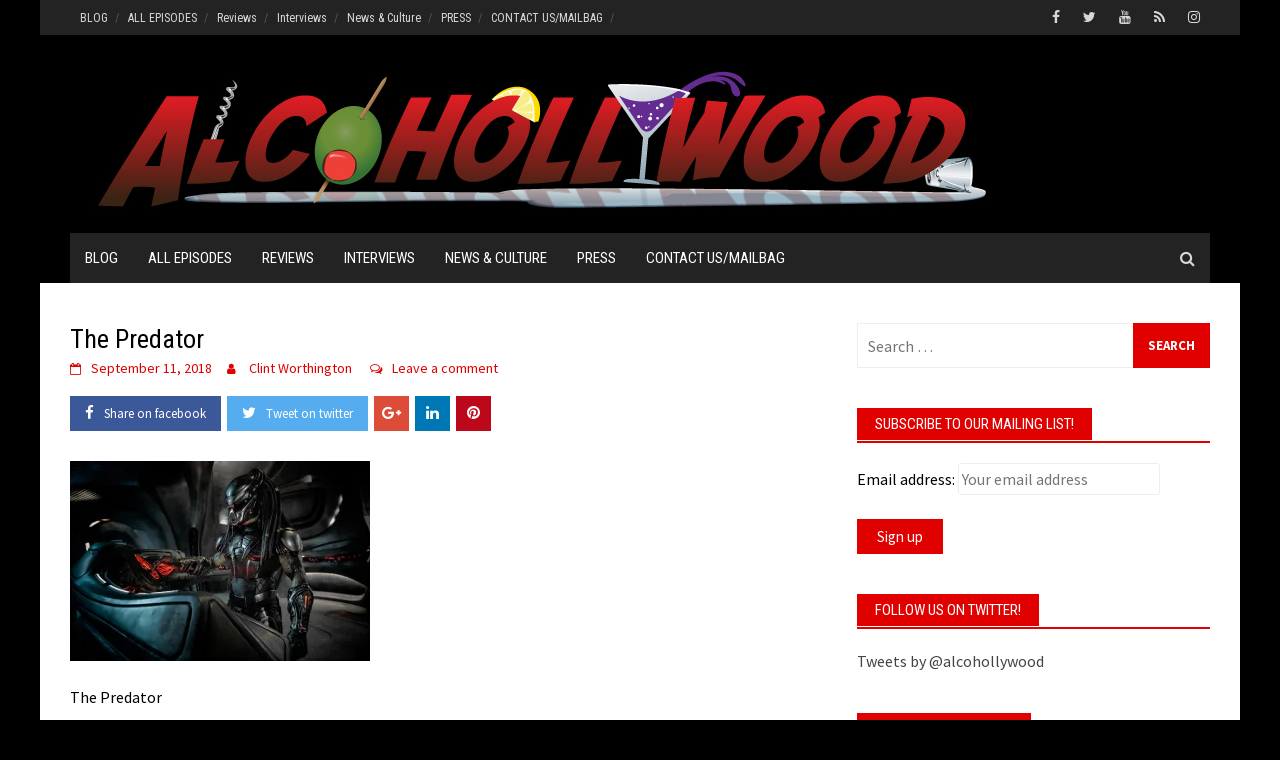

--- FILE ---
content_type: text/html; charset=UTF-8
request_url: https://www.alcohollywood.com/2018/09/11/the-predator-review/the-predator/
body_size: 15323
content:
<!DOCTYPE html>
<html lang="en-US">
<head>
<meta charset="UTF-8">
<meta name="viewport" content="width=device-width, initial-scale=1">
<link rel="profile" href="http://gmpg.org/xfn/11">
<link rel="pingback" href="https://www.alcohollywood.com/xmlrpc.php">
<meta name='robots' content='index, follow, max-image-preview:large, max-snippet:-1, max-video-preview:-1' />

	<!-- This site is optimized with the Yoast SEO plugin v23.8 - https://yoast.com/wordpress/plugins/seo/ -->
	<title>The Predator - Alcohollywood</title>
	<link rel="canonical" href="https://www.alcohollywood.com/2018/09/11/the-predator-review/the-predator/" />
	<meta property="og:locale" content="en_US" />
	<meta property="og:type" content="article" />
	<meta property="og:title" content="The Predator - Alcohollywood" />
	<meta property="og:description" content="The Predator in The Predator" />
	<meta property="og:url" content="https://www.alcohollywood.com/2018/09/11/the-predator-review/the-predator/" />
	<meta property="og:site_name" content="Alcohollywood" />
	<meta property="article:publisher" content="https://www.facebook.com/alcohollywoodpodcast/" />
	<meta property="article:modified_time" content="2018-09-11T14:35:01+00:00" />
	<meta property="og:image" content="https://www.alcohollywood.com/2018/09/11/the-predator-review/the-predator" />
	<meta property="og:image:width" content="1000" />
	<meta property="og:image:height" content="666" />
	<meta property="og:image:type" content="image/jpeg" />
	<meta name="twitter:card" content="summary_large_image" />
	<meta name="twitter:site" content="@alcohollywood" />
	<meta name="twitter:label1" content="Written by" />
	<meta name="twitter:data1" content="Clint Worthington" />
	<script type="application/ld+json" class="yoast-schema-graph">{"@context":"https://schema.org","@graph":[{"@type":"WebPage","@id":"https://www.alcohollywood.com/2018/09/11/the-predator-review/the-predator/","url":"https://www.alcohollywood.com/2018/09/11/the-predator-review/the-predator/","name":"The Predator - Alcohollywood","isPartOf":{"@id":"https://www.alcohollywood.com/#website"},"primaryImageOfPage":{"@id":"https://www.alcohollywood.com/2018/09/11/the-predator-review/the-predator/#primaryimage"},"image":{"@id":"https://www.alcohollywood.com/2018/09/11/the-predator-review/the-predator/#primaryimage"},"thumbnailUrl":"https://i0.wp.com/www.alcohollywood.com/wp-content/uploads//DF-12736_R_rgb.jpg?fit=1000%2C666&ssl=1","datePublished":"2018-09-11T14:34:30+00:00","dateModified":"2018-09-11T14:35:01+00:00","breadcrumb":{"@id":"https://www.alcohollywood.com/2018/09/11/the-predator-review/the-predator/#breadcrumb"},"inLanguage":"en-US","potentialAction":[{"@type":"ReadAction","target":["https://www.alcohollywood.com/2018/09/11/the-predator-review/the-predator/"]}]},{"@type":"ImageObject","inLanguage":"en-US","@id":"https://www.alcohollywood.com/2018/09/11/the-predator-review/the-predator/#primaryimage","url":"https://i0.wp.com/www.alcohollywood.com/wp-content/uploads//DF-12736_R_rgb.jpg?fit=1000%2C666&ssl=1","contentUrl":"https://i0.wp.com/www.alcohollywood.com/wp-content/uploads//DF-12736_R_rgb.jpg?fit=1000%2C666&ssl=1"},{"@type":"BreadcrumbList","@id":"https://www.alcohollywood.com/2018/09/11/the-predator-review/the-predator/#breadcrumb","itemListElement":[{"@type":"ListItem","position":1,"name":"Home","item":"https://www.alcohollywood.com/"},{"@type":"ListItem","position":2,"name":"The Predator Review: Shane Black&#8217;s Sequel Is One Messy Hunt","item":"https://www.alcohollywood.com/2018/09/11/the-predator-review/"},{"@type":"ListItem","position":3,"name":"The Predator"}]},{"@type":"WebSite","@id":"https://www.alcohollywood.com/#website","url":"https://www.alcohollywood.com/","name":"Alcohollywood","description":"Film and TV Reviews, Interviews, Podcasts, Festivals","publisher":{"@id":"https://www.alcohollywood.com/#organization"},"potentialAction":[{"@type":"SearchAction","target":{"@type":"EntryPoint","urlTemplate":"https://www.alcohollywood.com/?s={search_term_string}"},"query-input":{"@type":"PropertyValueSpecification","valueRequired":true,"valueName":"search_term_string"}}],"inLanguage":"en-US"},{"@type":"Organization","@id":"https://www.alcohollywood.com/#organization","name":"Alcohollywood","url":"https://www.alcohollywood.com/","logo":{"@type":"ImageObject","inLanguage":"en-US","@id":"https://www.alcohollywood.com/#/schema/logo/image/","url":"https://i2.wp.com/www.alcohollywood.com/wp-content/uploads//ah-avatar-1.jpg?fit=2048%2C2048&ssl=1","contentUrl":"https://i2.wp.com/www.alcohollywood.com/wp-content/uploads//ah-avatar-1.jpg?fit=2048%2C2048&ssl=1","width":2048,"height":2048,"caption":"Alcohollywood"},"image":{"@id":"https://www.alcohollywood.com/#/schema/logo/image/"},"sameAs":["https://www.facebook.com/alcohollywoodpodcast/","https://x.com/alcohollywood","http://instagram.com/alcohollywood","http://youtube.com/alcohollywood"]}]}</script>
	<!-- / Yoast SEO plugin. -->


<link rel='dns-prefetch' href='//www.google.com' />
<link rel='dns-prefetch' href='//stats.wp.com' />
<link rel='dns-prefetch' href='//ajax.googleapis.com' />
<link rel='dns-prefetch' href='//fonts.googleapis.com' />
<link rel='dns-prefetch' href='//c0.wp.com' />
<link rel='dns-prefetch' href='//i0.wp.com' />
<link rel="alternate" type="application/rss+xml" title="Alcohollywood &raquo; Feed" href="https://www.alcohollywood.com/feed/" />
<link rel="alternate" type="application/rss+xml" title="Alcohollywood &raquo; Comments Feed" href="https://www.alcohollywood.com/comments/feed/" />
<link rel="alternate" type="application/rss+xml" title="Alcohollywood &raquo; The Predator Comments Feed" href="https://www.alcohollywood.com/2018/09/11/the-predator-review/the-predator/feed/" />
<script type="text/javascript">
/* <![CDATA[ */
window._wpemojiSettings = {"baseUrl":"https:\/\/s.w.org\/images\/core\/emoji\/15.0.3\/72x72\/","ext":".png","svgUrl":"https:\/\/s.w.org\/images\/core\/emoji\/15.0.3\/svg\/","svgExt":".svg","source":{"concatemoji":"https:\/\/www.alcohollywood.com\/wp-includes\/js\/wp-emoji-release.min.js?ver=6.6.2"}};
/*! This file is auto-generated */
!function(i,n){var o,s,e;function c(e){try{var t={supportTests:e,timestamp:(new Date).valueOf()};sessionStorage.setItem(o,JSON.stringify(t))}catch(e){}}function p(e,t,n){e.clearRect(0,0,e.canvas.width,e.canvas.height),e.fillText(t,0,0);var t=new Uint32Array(e.getImageData(0,0,e.canvas.width,e.canvas.height).data),r=(e.clearRect(0,0,e.canvas.width,e.canvas.height),e.fillText(n,0,0),new Uint32Array(e.getImageData(0,0,e.canvas.width,e.canvas.height).data));return t.every(function(e,t){return e===r[t]})}function u(e,t,n){switch(t){case"flag":return n(e,"\ud83c\udff3\ufe0f\u200d\u26a7\ufe0f","\ud83c\udff3\ufe0f\u200b\u26a7\ufe0f")?!1:!n(e,"\ud83c\uddfa\ud83c\uddf3","\ud83c\uddfa\u200b\ud83c\uddf3")&&!n(e,"\ud83c\udff4\udb40\udc67\udb40\udc62\udb40\udc65\udb40\udc6e\udb40\udc67\udb40\udc7f","\ud83c\udff4\u200b\udb40\udc67\u200b\udb40\udc62\u200b\udb40\udc65\u200b\udb40\udc6e\u200b\udb40\udc67\u200b\udb40\udc7f");case"emoji":return!n(e,"\ud83d\udc26\u200d\u2b1b","\ud83d\udc26\u200b\u2b1b")}return!1}function f(e,t,n){var r="undefined"!=typeof WorkerGlobalScope&&self instanceof WorkerGlobalScope?new OffscreenCanvas(300,150):i.createElement("canvas"),a=r.getContext("2d",{willReadFrequently:!0}),o=(a.textBaseline="top",a.font="600 32px Arial",{});return e.forEach(function(e){o[e]=t(a,e,n)}),o}function t(e){var t=i.createElement("script");t.src=e,t.defer=!0,i.head.appendChild(t)}"undefined"!=typeof Promise&&(o="wpEmojiSettingsSupports",s=["flag","emoji"],n.supports={everything:!0,everythingExceptFlag:!0},e=new Promise(function(e){i.addEventListener("DOMContentLoaded",e,{once:!0})}),new Promise(function(t){var n=function(){try{var e=JSON.parse(sessionStorage.getItem(o));if("object"==typeof e&&"number"==typeof e.timestamp&&(new Date).valueOf()<e.timestamp+604800&&"object"==typeof e.supportTests)return e.supportTests}catch(e){}return null}();if(!n){if("undefined"!=typeof Worker&&"undefined"!=typeof OffscreenCanvas&&"undefined"!=typeof URL&&URL.createObjectURL&&"undefined"!=typeof Blob)try{var e="postMessage("+f.toString()+"("+[JSON.stringify(s),u.toString(),p.toString()].join(",")+"));",r=new Blob([e],{type:"text/javascript"}),a=new Worker(URL.createObjectURL(r),{name:"wpTestEmojiSupports"});return void(a.onmessage=function(e){c(n=e.data),a.terminate(),t(n)})}catch(e){}c(n=f(s,u,p))}t(n)}).then(function(e){for(var t in e)n.supports[t]=e[t],n.supports.everything=n.supports.everything&&n.supports[t],"flag"!==t&&(n.supports.everythingExceptFlag=n.supports.everythingExceptFlag&&n.supports[t]);n.supports.everythingExceptFlag=n.supports.everythingExceptFlag&&!n.supports.flag,n.DOMReady=!1,n.readyCallback=function(){n.DOMReady=!0}}).then(function(){return e}).then(function(){var e;n.supports.everything||(n.readyCallback(),(e=n.source||{}).concatemoji?t(e.concatemoji):e.wpemoji&&e.twemoji&&(t(e.twemoji),t(e.wpemoji)))}))}((window,document),window._wpemojiSettings);
/* ]]> */
</script>
<style id='wp-emoji-styles-inline-css' type='text/css'>

	img.wp-smiley, img.emoji {
		display: inline !important;
		border: none !important;
		box-shadow: none !important;
		height: 1em !important;
		width: 1em !important;
		margin: 0 0.07em !important;
		vertical-align: -0.1em !important;
		background: none !important;
		padding: 0 !important;
	}
</style>
<link rel='stylesheet' id='wp-block-library-css' href='https://c0.wp.com/c/6.6.2/wp-includes/css/dist/block-library/style.min.css' type='text/css' media='all' />
<style id='co-authors-plus-coauthors-style-inline-css' type='text/css'>
.wp-block-co-authors-plus-coauthors.is-layout-flow [class*=wp-block-co-authors-plus]{display:inline}

</style>
<style id='co-authors-plus-avatar-style-inline-css' type='text/css'>
.wp-block-co-authors-plus-avatar :where(img){height:auto;max-width:100%;vertical-align:bottom}.wp-block-co-authors-plus-coauthors.is-layout-flow .wp-block-co-authors-plus-avatar :where(img){vertical-align:middle}.wp-block-co-authors-plus-avatar:is(.alignleft,.alignright){display:table}.wp-block-co-authors-plus-avatar.aligncenter{display:table;margin-inline:auto}

</style>
<style id='co-authors-plus-image-style-inline-css' type='text/css'>
.wp-block-co-authors-plus-image{margin-bottom:0}.wp-block-co-authors-plus-image :where(img){height:auto;max-width:100%;vertical-align:bottom}.wp-block-co-authors-plus-coauthors.is-layout-flow .wp-block-co-authors-plus-image :where(img){vertical-align:middle}.wp-block-co-authors-plus-image:is(.alignfull,.alignwide) :where(img){width:100%}.wp-block-co-authors-plus-image:is(.alignleft,.alignright){display:table}.wp-block-co-authors-plus-image.aligncenter{display:table;margin-inline:auto}

</style>
<link rel='stylesheet' id='mediaelement-css' href='https://c0.wp.com/c/6.6.2/wp-includes/js/mediaelement/mediaelementplayer-legacy.min.css' type='text/css' media='all' />
<link rel='stylesheet' id='wp-mediaelement-css' href='https://c0.wp.com/c/6.6.2/wp-includes/js/mediaelement/wp-mediaelement.min.css' type='text/css' media='all' />
<style id='jetpack-sharing-buttons-style-inline-css' type='text/css'>
.jetpack-sharing-buttons__services-list{display:flex;flex-direction:row;flex-wrap:wrap;gap:0;list-style-type:none;margin:5px;padding:0}.jetpack-sharing-buttons__services-list.has-small-icon-size{font-size:12px}.jetpack-sharing-buttons__services-list.has-normal-icon-size{font-size:16px}.jetpack-sharing-buttons__services-list.has-large-icon-size{font-size:24px}.jetpack-sharing-buttons__services-list.has-huge-icon-size{font-size:36px}@media print{.jetpack-sharing-buttons__services-list{display:none!important}}.editor-styles-wrapper .wp-block-jetpack-sharing-buttons{gap:0;padding-inline-start:0}ul.jetpack-sharing-buttons__services-list.has-background{padding:1.25em 2.375em}
</style>
<style id='classic-theme-styles-inline-css' type='text/css'>
/*! This file is auto-generated */
.wp-block-button__link{color:#fff;background-color:#32373c;border-radius:9999px;box-shadow:none;text-decoration:none;padding:calc(.667em + 2px) calc(1.333em + 2px);font-size:1.125em}.wp-block-file__button{background:#32373c;color:#fff;text-decoration:none}
</style>
<style id='global-styles-inline-css' type='text/css'>
:root{--wp--preset--aspect-ratio--square: 1;--wp--preset--aspect-ratio--4-3: 4/3;--wp--preset--aspect-ratio--3-4: 3/4;--wp--preset--aspect-ratio--3-2: 3/2;--wp--preset--aspect-ratio--2-3: 2/3;--wp--preset--aspect-ratio--16-9: 16/9;--wp--preset--aspect-ratio--9-16: 9/16;--wp--preset--color--black: #000000;--wp--preset--color--cyan-bluish-gray: #abb8c3;--wp--preset--color--white: #ffffff;--wp--preset--color--pale-pink: #f78da7;--wp--preset--color--vivid-red: #cf2e2e;--wp--preset--color--luminous-vivid-orange: #ff6900;--wp--preset--color--luminous-vivid-amber: #fcb900;--wp--preset--color--light-green-cyan: #7bdcb5;--wp--preset--color--vivid-green-cyan: #00d084;--wp--preset--color--pale-cyan-blue: #8ed1fc;--wp--preset--color--vivid-cyan-blue: #0693e3;--wp--preset--color--vivid-purple: #9b51e0;--wp--preset--gradient--vivid-cyan-blue-to-vivid-purple: linear-gradient(135deg,rgba(6,147,227,1) 0%,rgb(155,81,224) 100%);--wp--preset--gradient--light-green-cyan-to-vivid-green-cyan: linear-gradient(135deg,rgb(122,220,180) 0%,rgb(0,208,130) 100%);--wp--preset--gradient--luminous-vivid-amber-to-luminous-vivid-orange: linear-gradient(135deg,rgba(252,185,0,1) 0%,rgba(255,105,0,1) 100%);--wp--preset--gradient--luminous-vivid-orange-to-vivid-red: linear-gradient(135deg,rgba(255,105,0,1) 0%,rgb(207,46,46) 100%);--wp--preset--gradient--very-light-gray-to-cyan-bluish-gray: linear-gradient(135deg,rgb(238,238,238) 0%,rgb(169,184,195) 100%);--wp--preset--gradient--cool-to-warm-spectrum: linear-gradient(135deg,rgb(74,234,220) 0%,rgb(151,120,209) 20%,rgb(207,42,186) 40%,rgb(238,44,130) 60%,rgb(251,105,98) 80%,rgb(254,248,76) 100%);--wp--preset--gradient--blush-light-purple: linear-gradient(135deg,rgb(255,206,236) 0%,rgb(152,150,240) 100%);--wp--preset--gradient--blush-bordeaux: linear-gradient(135deg,rgb(254,205,165) 0%,rgb(254,45,45) 50%,rgb(107,0,62) 100%);--wp--preset--gradient--luminous-dusk: linear-gradient(135deg,rgb(255,203,112) 0%,rgb(199,81,192) 50%,rgb(65,88,208) 100%);--wp--preset--gradient--pale-ocean: linear-gradient(135deg,rgb(255,245,203) 0%,rgb(182,227,212) 50%,rgb(51,167,181) 100%);--wp--preset--gradient--electric-grass: linear-gradient(135deg,rgb(202,248,128) 0%,rgb(113,206,126) 100%);--wp--preset--gradient--midnight: linear-gradient(135deg,rgb(2,3,129) 0%,rgb(40,116,252) 100%);--wp--preset--font-size--small: 13px;--wp--preset--font-size--medium: 20px;--wp--preset--font-size--large: 36px;--wp--preset--font-size--x-large: 42px;--wp--preset--spacing--20: 0.44rem;--wp--preset--spacing--30: 0.67rem;--wp--preset--spacing--40: 1rem;--wp--preset--spacing--50: 1.5rem;--wp--preset--spacing--60: 2.25rem;--wp--preset--spacing--70: 3.38rem;--wp--preset--spacing--80: 5.06rem;--wp--preset--shadow--natural: 6px 6px 9px rgba(0, 0, 0, 0.2);--wp--preset--shadow--deep: 12px 12px 50px rgba(0, 0, 0, 0.4);--wp--preset--shadow--sharp: 6px 6px 0px rgba(0, 0, 0, 0.2);--wp--preset--shadow--outlined: 6px 6px 0px -3px rgba(255, 255, 255, 1), 6px 6px rgba(0, 0, 0, 1);--wp--preset--shadow--crisp: 6px 6px 0px rgba(0, 0, 0, 1);}:where(.is-layout-flex){gap: 0.5em;}:where(.is-layout-grid){gap: 0.5em;}body .is-layout-flex{display: flex;}.is-layout-flex{flex-wrap: wrap;align-items: center;}.is-layout-flex > :is(*, div){margin: 0;}body .is-layout-grid{display: grid;}.is-layout-grid > :is(*, div){margin: 0;}:where(.wp-block-columns.is-layout-flex){gap: 2em;}:where(.wp-block-columns.is-layout-grid){gap: 2em;}:where(.wp-block-post-template.is-layout-flex){gap: 1.25em;}:where(.wp-block-post-template.is-layout-grid){gap: 1.25em;}.has-black-color{color: var(--wp--preset--color--black) !important;}.has-cyan-bluish-gray-color{color: var(--wp--preset--color--cyan-bluish-gray) !important;}.has-white-color{color: var(--wp--preset--color--white) !important;}.has-pale-pink-color{color: var(--wp--preset--color--pale-pink) !important;}.has-vivid-red-color{color: var(--wp--preset--color--vivid-red) !important;}.has-luminous-vivid-orange-color{color: var(--wp--preset--color--luminous-vivid-orange) !important;}.has-luminous-vivid-amber-color{color: var(--wp--preset--color--luminous-vivid-amber) !important;}.has-light-green-cyan-color{color: var(--wp--preset--color--light-green-cyan) !important;}.has-vivid-green-cyan-color{color: var(--wp--preset--color--vivid-green-cyan) !important;}.has-pale-cyan-blue-color{color: var(--wp--preset--color--pale-cyan-blue) !important;}.has-vivid-cyan-blue-color{color: var(--wp--preset--color--vivid-cyan-blue) !important;}.has-vivid-purple-color{color: var(--wp--preset--color--vivid-purple) !important;}.has-black-background-color{background-color: var(--wp--preset--color--black) !important;}.has-cyan-bluish-gray-background-color{background-color: var(--wp--preset--color--cyan-bluish-gray) !important;}.has-white-background-color{background-color: var(--wp--preset--color--white) !important;}.has-pale-pink-background-color{background-color: var(--wp--preset--color--pale-pink) !important;}.has-vivid-red-background-color{background-color: var(--wp--preset--color--vivid-red) !important;}.has-luminous-vivid-orange-background-color{background-color: var(--wp--preset--color--luminous-vivid-orange) !important;}.has-luminous-vivid-amber-background-color{background-color: var(--wp--preset--color--luminous-vivid-amber) !important;}.has-light-green-cyan-background-color{background-color: var(--wp--preset--color--light-green-cyan) !important;}.has-vivid-green-cyan-background-color{background-color: var(--wp--preset--color--vivid-green-cyan) !important;}.has-pale-cyan-blue-background-color{background-color: var(--wp--preset--color--pale-cyan-blue) !important;}.has-vivid-cyan-blue-background-color{background-color: var(--wp--preset--color--vivid-cyan-blue) !important;}.has-vivid-purple-background-color{background-color: var(--wp--preset--color--vivid-purple) !important;}.has-black-border-color{border-color: var(--wp--preset--color--black) !important;}.has-cyan-bluish-gray-border-color{border-color: var(--wp--preset--color--cyan-bluish-gray) !important;}.has-white-border-color{border-color: var(--wp--preset--color--white) !important;}.has-pale-pink-border-color{border-color: var(--wp--preset--color--pale-pink) !important;}.has-vivid-red-border-color{border-color: var(--wp--preset--color--vivid-red) !important;}.has-luminous-vivid-orange-border-color{border-color: var(--wp--preset--color--luminous-vivid-orange) !important;}.has-luminous-vivid-amber-border-color{border-color: var(--wp--preset--color--luminous-vivid-amber) !important;}.has-light-green-cyan-border-color{border-color: var(--wp--preset--color--light-green-cyan) !important;}.has-vivid-green-cyan-border-color{border-color: var(--wp--preset--color--vivid-green-cyan) !important;}.has-pale-cyan-blue-border-color{border-color: var(--wp--preset--color--pale-cyan-blue) !important;}.has-vivid-cyan-blue-border-color{border-color: var(--wp--preset--color--vivid-cyan-blue) !important;}.has-vivid-purple-border-color{border-color: var(--wp--preset--color--vivid-purple) !important;}.has-vivid-cyan-blue-to-vivid-purple-gradient-background{background: var(--wp--preset--gradient--vivid-cyan-blue-to-vivid-purple) !important;}.has-light-green-cyan-to-vivid-green-cyan-gradient-background{background: var(--wp--preset--gradient--light-green-cyan-to-vivid-green-cyan) !important;}.has-luminous-vivid-amber-to-luminous-vivid-orange-gradient-background{background: var(--wp--preset--gradient--luminous-vivid-amber-to-luminous-vivid-orange) !important;}.has-luminous-vivid-orange-to-vivid-red-gradient-background{background: var(--wp--preset--gradient--luminous-vivid-orange-to-vivid-red) !important;}.has-very-light-gray-to-cyan-bluish-gray-gradient-background{background: var(--wp--preset--gradient--very-light-gray-to-cyan-bluish-gray) !important;}.has-cool-to-warm-spectrum-gradient-background{background: var(--wp--preset--gradient--cool-to-warm-spectrum) !important;}.has-blush-light-purple-gradient-background{background: var(--wp--preset--gradient--blush-light-purple) !important;}.has-blush-bordeaux-gradient-background{background: var(--wp--preset--gradient--blush-bordeaux) !important;}.has-luminous-dusk-gradient-background{background: var(--wp--preset--gradient--luminous-dusk) !important;}.has-pale-ocean-gradient-background{background: var(--wp--preset--gradient--pale-ocean) !important;}.has-electric-grass-gradient-background{background: var(--wp--preset--gradient--electric-grass) !important;}.has-midnight-gradient-background{background: var(--wp--preset--gradient--midnight) !important;}.has-small-font-size{font-size: var(--wp--preset--font-size--small) !important;}.has-medium-font-size{font-size: var(--wp--preset--font-size--medium) !important;}.has-large-font-size{font-size: var(--wp--preset--font-size--large) !important;}.has-x-large-font-size{font-size: var(--wp--preset--font-size--x-large) !important;}
:where(.wp-block-post-template.is-layout-flex){gap: 1.25em;}:where(.wp-block-post-template.is-layout-grid){gap: 1.25em;}
:where(.wp-block-columns.is-layout-flex){gap: 2em;}:where(.wp-block-columns.is-layout-grid){gap: 2em;}
:root :where(.wp-block-pullquote){font-size: 1.5em;line-height: 1.6;}
</style>
<link rel='stylesheet' id='ccf-jquery-ui-css' href='//ajax.googleapis.com/ajax/libs/jqueryui/1.8.2/themes/smoothness/jquery-ui.css?ver=6.6.2' type='text/css' media='all' />
<link rel='stylesheet' id='ccf-form-css' href='https://www.alcohollywood.com/wp-content/plugins/custom-contact-forms/assets/build/css/form.min.css?ver=7.8.5' type='text/css' media='all' />
<link rel='stylesheet' id='font-awesome-css' href='https://www.alcohollywood.com/wp-content/plugins/elementor/assets/lib/font-awesome/css/font-awesome.min.css?ver=4.7.0' type='text/css' media='all' />
<link rel='stylesheet' id='bootstrap.css-css' href='https://www.alcohollywood.com/wp-content/themes/awaken-pro/css/bootstrap.min.css?ver=all' type='text/css' media='all' />
<link rel='stylesheet' id='awaken-style-css' href='https://www.alcohollywood.com/wp-content/themes/awaken-pro/style.css?ver=6.6.2' type='text/css' media='all' />
<link rel='stylesheet' id='owl-carousel-css' href='https://www.alcohollywood.com/wp-content/themes/awaken-pro/css/owl.carousel.css?ver=6.6.2' type='text/css' media='screen' />
<link rel='stylesheet' id='awaken-pro-fonts-css' href='//fonts.googleapis.com/css?family=Roboto+Condensed%3Aregular%2Citalic%2C700|Source+Sans+Pro%3Aregular%2Citalic%2C700%26subset%3Dlatin%2Clatin' type='text/css' media='screen' />
<link rel='stylesheet' id='add-flex-css-css' href='https://www.alcohollywood.com/wp-content/themes/awaken-pro/css/flexslider.css?ver=6.6.2' type='text/css' media='screen' />
<link rel='stylesheet' id='cb_p6-css-main-css' href='https://www.alcohollywood.com/wp-content/plugins/patron-button-and-widgets-by-codebard/plugin/templates/default/style.css?ver=6.6.2' type='text/css' media='all' />
<script type="text/javascript" src="https://c0.wp.com/c/6.6.2/wp-includes/js/jquery/jquery.min.js" id="jquery-core-js"></script>
<script type="text/javascript" src="https://c0.wp.com/c/6.6.2/wp-includes/js/jquery/jquery-migrate.min.js" id="jquery-migrate-js"></script>
<script type="text/javascript" src="https://c0.wp.com/c/6.6.2/wp-includes/js/jquery/ui/core.min.js" id="jquery-ui-core-js"></script>
<script type="text/javascript" src="https://c0.wp.com/c/6.6.2/wp-includes/js/jquery/ui/datepicker.min.js" id="jquery-ui-datepicker-js"></script>
<script type="text/javascript" id="jquery-ui-datepicker-js-after">
/* <![CDATA[ */
jQuery(function(jQuery){jQuery.datepicker.setDefaults({"closeText":"Close","currentText":"Today","monthNames":["January","February","March","April","May","June","July","August","September","October","November","December"],"monthNamesShort":["Jan","Feb","Mar","Apr","May","Jun","Jul","Aug","Sep","Oct","Nov","Dec"],"nextText":"Next","prevText":"Previous","dayNames":["Sunday","Monday","Tuesday","Wednesday","Thursday","Friday","Saturday"],"dayNamesShort":["Sun","Mon","Tue","Wed","Thu","Fri","Sat"],"dayNamesMin":["S","M","T","W","T","F","S"],"dateFormat":"MM d, yy","firstDay":0,"isRTL":false});});
/* ]]> */
</script>
<script type="text/javascript" src="https://c0.wp.com/c/6.6.2/wp-includes/js/underscore.min.js" id="underscore-js"></script>
<script type="text/javascript" id="ccf-form-js-extra">
/* <![CDATA[ */
var ccfSettings = {"ajaxurl":"https:\/\/www.alcohollywood.com\/wp-admin\/admin-ajax.php","required":"This field is required.","date_required":"Date is required.","hour_required":"Hour is required.","minute_required":"Minute is required.","am-pm_required":"AM\/PM is required.","match":"Emails do not match.","email":"This is not a valid email address.","recaptcha":"Your reCAPTCHA response was incorrect.","recaptcha_theme":"light","phone":"This is not a valid phone number.","digits":"This phone number is not 10 digits","hour":"This is not a valid hour.","date":"This date is not valid.","minute":"This is not a valid minute.","fileExtension":"This is not an allowed file extension","fileSize":"This file is bigger than","unknown":"An unknown error occured.","website":"This is not a valid URL. URL's must start with http(s):\/\/"};
/* ]]> */
</script>
<script type="text/javascript" src="https://www.alcohollywood.com/wp-content/plugins/custom-contact-forms/assets/build/js/form.min.js?ver=7.8.5" id="ccf-form-js"></script>
<script type="text/javascript" src="https://www.alcohollywood.com/wp-content/themes/awaken-pro/js/scripts.js?ver=6.6.2" id="awaken-scripts-js"></script>
<script type="text/javascript" src="https://www.alcohollywood.com/wp-content/themes/awaken-pro/js/ajax-scripts.js?ver=6.6.2" id="ajax-scripts-js"></script>
<!--[if lt IE 9]>
<script type="text/javascript" src="https://www.alcohollywood.com/wp-content/themes/awaken-pro/js/respond.min.js?ver=6.6.2" id="respond-js"></script>
<![endif]-->
<!--[if lt IE 9]>
<script type="text/javascript" src="https://www.alcohollywood.com/wp-content/themes/awaken-pro/js/html5shiv.js?ver=6.6.2" id="html5shiv-js"></script>
<![endif]-->
<link rel="https://api.w.org/" href="https://www.alcohollywood.com/wp-json/" /><link rel="alternate" title="JSON" type="application/json" href="https://www.alcohollywood.com/wp-json/wp/v2/media/8182" /><link rel="EditURI" type="application/rsd+xml" title="RSD" href="https://www.alcohollywood.com/xmlrpc.php?rsd" />
<meta name="generator" content="WordPress 6.6.2" />
<link rel='shortlink' href='https://www.alcohollywood.com/?p=8182' />
<link rel="alternate" title="oEmbed (JSON)" type="application/json+oembed" href="https://www.alcohollywood.com/wp-json/oembed/1.0/embed?url=https%3A%2F%2Fwww.alcohollywood.com%2F2018%2F09%2F11%2Fthe-predator-review%2Fthe-predator%2F" />
<link rel="alternate" title="oEmbed (XML)" type="text/xml+oembed" href="https://www.alcohollywood.com/wp-json/oembed/1.0/embed?url=https%3A%2F%2Fwww.alcohollywood.com%2F2018%2F09%2F11%2Fthe-predator-review%2Fthe-predator%2F&#038;format=xml" />
	<style>img#wpstats{display:none}</style>
		
	<style type="text/css">
	
	body { color: #000000; font-family: "Source Sans Pro"; font-size: 16px; line-height: 24px; } .awaken-boxed .site { background-color: #ffffff; } /*@media (min-width: 1200px) { .awaken-boxed .container { width: 1160px; } }*/ button, input, select, textarea { font-family: "Source Sans Pro"; } a { color: #e10000; } .site-title, .top-navigation, .main-navigation, .main-widget-area .widget-title, .awt-title, #awt-widget, .footer-widget-area .awt-title, .footer-widget-title, .page-entry-title, .archive-page-title, .search-page-title { font-family: "Roboto Condensed"; } .genpost-entry-meta, .single-entry-meta, .genpost-entry-footer { font-family: "Source Sans Pro"; } .site-description { font-family: "Source Sans Pro"; }.post-navigation a:hover { color: #e10000; } .main-widget-area ul li a:hover { color: #e10000; } .woocommerce-widget-area ul li a:hover { color: #e10000; } .ams-title a:hover { color: #e10000; } .site-footer a:hover { color: #e10000; } .site-title a { color: #e10000; } .genpost-entry-title a:hover { color: #e10000; } .awp-carousel-title:hover { color: #e10000; } .genpost-entry-meta a:hover, .single-entry-meta a:hover, .genpost-entry-footer a:hover { color: #e10000; } .moretag:hover { color: #e10000 !important; } .comment-author .fn, .comment-author .url, .comment-reply-link, .comment-reply-login { color: #e10000; } .main-widget-area a:hover { color: #e10000; } .authorlla:hover { color: #e10000; } .awt-nav a:hover { color: #e10000; } button, input[type="button"], input[type="reset"], input[type="submit"] { background: #e10000; } .awaken-slider-title:hover, .afp-title a:hover { color: #e10000; } #awt-nav a:hover { color: #e10000; } .bd h4 { color: #e10000; } #block-loader { color: #e10000; } .main-navigation a:hover { background: #e10000; } .main-navigation li.current-menu-item { background-color: #e10000; } .page-numbers a:hover { background: #e10000; } .page-numbers .current { background: #e10000; } #awaken-search-form input[type="submit"] { background-color: #e10000; } .search-form .search-submit { background-color: #e10000; } .responsive-mainnav li a:hover, .responsive-topnav li a:hover { background: #e10000; } .main-widget-area .widget-title { background: #e10000; } .woocommerce-widget-area .widget-title { background: #e10000; } .afp:hover .afp-title { color: #e10000; } #awt-widget > li:active { background: #e10000; } #awaken-tags a:hover { background: #e10000; } .page-entry-title, .archive-page-title, .search-page-title { background: #e10000; } .awt-title { background: #e10000; } #awt-widget > li.active > a, .nav-tabs > li.active > a:hover, #awt-widget > li.active > a:focus { background: #e10000; } .awaken-category-list a:hover, .awaken-tag-list a:hover { background: #e10000; } blockquote { border-left: 2px solid #e10000; } .awt-container { border-bottom: 2px solid #e10000; } #awt-widget { border-bottom: 2px solid #e10000; } .widget-title-container { border-bottom: 2px solid #e10000; } .page-entry-header, .archive-page-header, .search-page-header { border-bottom: 2px solid #e10000; } .woocommerce span.onsale { background-color: #e10000; } .woocommerce #respond input#submit, .woocommerce a.button, .woocommerce button.button, .woocommerce input.button { background-color: #e10000; } .woocommerce #respond input#submit.alt, .woocommerce a.button.alt, .woocommerce button.button.alt, .woocommerce input.button.alt { background-color: #e10000; } .woocommerce-product-search input[type="submit"] { background-color: #e10000; } .woocommerce nav.woocommerce-pagination ul li span.current { background-color: #e10000; } .woocommerce nav.woocommerce-pagination ul li a:hover { background-color: #e10000; } .site-header { background-color: #000000; }.genpost-entry-title a { color: #000000; } .ams-title a { color: #000000; } .single-entry-title { color: #000000; } h1, h2, h3, h4, h5, h6 { color: #000000; font-family: "Roboto Condensed"; } .single-entry-title, .awaken-slider-title, .afp-title { font-family: "Roboto Condensed"; }.genpost-entry-meta a, .single-entry-meta a, .genpost-entry-footer a, .genpost-entry-meta, .single-entry-meta, .genpost-entry-footer { color: #e10000; }.main-navigation { background-color: #232323; } .main-navigation a, .main-navigation .menu-item-has-children > a:after, .main-navigation .page_item_has_children > a:after, .awaken-search-button-icon { color: #ffffff; } .main-navigation a:hover, .main-navigation .menu-item-has-children:hover > a:after, .main-navigation .page_item_has_children:hover > a:after, .awaken-search-button-icon:hover { color: #ffffff; } .main-navigation a:hover { background-color: #fa5742; } .main-navigation li.current-menu-item { background-color: #fa5742; } .main-navigation ul ul a { color: #cccccc; } .main-navigation ul ul a:hover { color: #ffffff; } .main-navigation ul ul { background-color: #333333; } .main-navigation ul ul a:hover { background-color: #222222; } .top-nav { background-color: #232323; } .asocial-icon a, .top-navigation a, .top-navigation .menu-item-has-children > a:after, .top-navigation .page_item_has_children > a:after, .awaken-search-button-icon { color: #d7d7d7; } .top-navigation a:hover, .top-navigation .menu-item-has-children:hover > a:after, .top-navigation .page_item_has_children:hover > a:after, .awaken-search-button-icon:hover { color: #ffffff; } .top-navigation ul ul a { color: #cccccc; } .top-navigation ul ul a:hover { color: #ffffff; } .top-navigation ul ul { background-color: #333333; } .top-navigation ul ul a:hover { background-color: #222222; }.site-footer { background-color: #242424; color: #bbbbbb; } .site-footer .ams-meta { color: #bbbbbb; } .footer-widget-area .awt-title, .footer-widget-title, .footer-widget-area #awt-nav a { color: #f5f5f5; } .site-footer a { color: #cccccc; } .site-footer a:hover, .footer-widget-area #awt-nav a:hover { color: #fa5742; } .footer-site-info { background-color: #171717; color: #bbbbbb; } .footer-site-info a { color: #bbbbbb; } .footer-site-info a:hover { color: #fa5742; }	</style>
<style></style><meta name="generator" content="Elementor 3.25.6; features: additional_custom_breakpoints, e_optimized_control_loading; settings: css_print_method-external, google_font-enabled, font_display-auto">
			<style>
				.e-con.e-parent:nth-of-type(n+4):not(.e-lazyloaded):not(.e-no-lazyload),
				.e-con.e-parent:nth-of-type(n+4):not(.e-lazyloaded):not(.e-no-lazyload) * {
					background-image: none !important;
				}
				@media screen and (max-height: 1024px) {
					.e-con.e-parent:nth-of-type(n+3):not(.e-lazyloaded):not(.e-no-lazyload),
					.e-con.e-parent:nth-of-type(n+3):not(.e-lazyloaded):not(.e-no-lazyload) * {
						background-image: none !important;
					}
				}
				@media screen and (max-height: 640px) {
					.e-con.e-parent:nth-of-type(n+2):not(.e-lazyloaded):not(.e-no-lazyload),
					.e-con.e-parent:nth-of-type(n+2):not(.e-lazyloaded):not(.e-no-lazyload) * {
						background-image: none !important;
					}
				}
			</style>
			<style type="text/css" id="custom-background-css">
body.custom-background { background-color: #000000; }
</style>
	<meta name="twitter:widgets:link-color" content="#000000"><meta name="twitter:widgets:border-color" content="#000000"><meta name="twitter:partner" content="tfwp"><link rel="icon" href="https://i0.wp.com/www.alcohollywood.com/wp-content/uploads//favicon-1.png?fit=32%2C32&#038;ssl=1" sizes="32x32" />
<link rel="icon" href="https://i0.wp.com/www.alcohollywood.com/wp-content/uploads//favicon-1.png?fit=32%2C32&#038;ssl=1" sizes="192x192" />
<link rel="apple-touch-icon" href="https://i0.wp.com/www.alcohollywood.com/wp-content/uploads//favicon-1.png?fit=32%2C32&#038;ssl=1" />
<meta name="msapplication-TileImage" content="https://i0.wp.com/www.alcohollywood.com/wp-content/uploads//favicon-1.png?fit=32%2C32&#038;ssl=1" />

<meta name="twitter:card" content="summary"><meta name="twitter:title" content="The Predator"><meta name="twitter:site" content="@alcohollywood"><meta name="twitter:creator" content="@alcohollywood">
<script async src="//pagead2.googlesyndication.com/pagead/js/adsbygoogle.js"></script>
<script>
  (adsbygoogle = window.adsbygoogle || []).push({
    google_ad_client: "ca-pub-8886619319138453",
    enable_page_level_ads: true
  });
</script></head>

<body class="attachment attachment-template-default single single-attachment postid-8182 attachmentid-8182 attachment-jpeg custom-background group-blog awaken-boxed  elementor-default elementor-kit-9685">
<div id="page" class="hfeed site">
	<a class="skip-link screen-reader-text" href="#content">Skip to content</a>
	<header id="masthead" class="site-header" role="banner">
			
			<div class="top-nav">
				<div class="container">
					<div class="row">
			            						<div class="col-xs-12 col-sm-12 col-md-8 ">
							<nav id="top-navigation" class="top-navigation" role="navigation">
								<div class="menu-main-menu-container"><ul id="menu-main-menu" class="menu"><li id="menu-item-31" class="menu-item menu-item-type-post_type menu-item-object-page current_page_parent menu-item-31"><a href="https://www.alcohollywood.com/blog/">BLOG</a></li>
<li id="menu-item-35" class="menu-item menu-item-type-post_type menu-item-object-page menu-item-35"><a href="https://www.alcohollywood.com/all-episodes/">ALL EPISODES</a></li>
<li id="menu-item-6757" class="menu-item menu-item-type-taxonomy menu-item-object-category menu-item-6757"><a href="https://www.alcohollywood.com/category/reviews/">Reviews</a></li>
<li id="menu-item-6758" class="menu-item menu-item-type-taxonomy menu-item-object-category menu-item-6758"><a href="https://www.alcohollywood.com/category/interviews/">Interviews</a></li>
<li id="menu-item-6759" class="menu-item menu-item-type-taxonomy menu-item-object-category menu-item-6759"><a href="https://www.alcohollywood.com/category/news-culture/">News &#038; Culture</a></li>
<li id="menu-item-2754" class="menu-item menu-item-type-post_type menu-item-object-page menu-item-2754"><a href="https://www.alcohollywood.com/press/">PRESS</a></li>
<li id="menu-item-2765" class="menu-item menu-item-type-post_type menu-item-object-page menu-item-2765"><a href="https://www.alcohollywood.com/mailbag/">CONTACT US/MAILBAG</a></li>
</ul></div>							</nav><!-- #site-navigation -->	
							<a href="#" class="navbutton" id="top-nav-button">Top Menu</a>
							<div class="responsive-topnav"></div>			
						</div><!-- col-xs-12 col-sm-8 col-md-8 -->
						<div class="col-xs-12 col-sm-12 col-md-4">
							
	<div class="asocial-area">
			<span class="asocial-icon facebook"><a href="http://www.facebook.com/alcohollywoodpodcast" data-toggle="tooltip" data-placement="bottom" title="Find us on Facebook" target="_blank"><i class="fa fa-facebook"></i></a></span>
				<span class="asocial-icon twitter"><a href="http://www.twitter.com/alcohollywood" data-toggle="tooltip" data-placement="bottom" title="Find us on Twitter" target="_blank"><i class="fa fa-twitter"></i></a></span>
							<span class="asocial-icon youtube"><a href="http://www.youtube.com/alcohollywood" data-toggle="tooltip" data-placement="bottom" title="Find us on Youtube" target="_blank"><i class="fa fa-youtube"></i></a></span>
			
			<span class="asocial-icon rss"><a href="http://feeds.feedburner.com/Alcohollywood" data-toggle="tooltip" data-placement="bottom" title="Find us on RSS" target="_blank"><i class="fa fa-rss"></i></a></span>
				<span class="asocial-icon instagram"><a href="http://www.instagram.com/alcohollywood" data-toggle="tooltip" data-placement="bottom" title="Find us on Instagram" target="_blank"><i class="fa fa-instagram"></i></a></span>
					
			
	</div>
	
						</div><!-- col-xs-12 col-sm-4 col-md-4 -->
					</div><!-- row -->
				</div>
			</div>
		
		<div class="site-branding">
			<div class="container">
				<div class="site-brand-container">
												<div class="site-logo">
								<a href="https://www.alcohollywood.com/" rel="home"><img src="http://www.alcohollywood.com/wp-content/uploads//ah-header-weaver.jpg" alt="Alcohollywood"></a>
							</div>
										</div><!-- .site-brand-container -->
							</div>
		</div>

	<div class="container">
		<div class="awaken-navigation-container">
			<nav id="site-navigation" class="main-navigation cl-effect-10" role="navigation">
				<div class="menu-main-menu-container"><ul id="menu-main-menu-1" class="menu"><li class="menu-item menu-item-type-post_type menu-item-object-page current_page_parent menu-item-31"><a href="https://www.alcohollywood.com/blog/">BLOG</a></li>
<li class="menu-item menu-item-type-post_type menu-item-object-page menu-item-35"><a href="https://www.alcohollywood.com/all-episodes/">ALL EPISODES</a></li>
<li class="menu-item menu-item-type-taxonomy menu-item-object-category menu-item-6757"><a href="https://www.alcohollywood.com/category/reviews/">Reviews</a></li>
<li class="menu-item menu-item-type-taxonomy menu-item-object-category menu-item-6758"><a href="https://www.alcohollywood.com/category/interviews/">Interviews</a></li>
<li class="menu-item menu-item-type-taxonomy menu-item-object-category menu-item-6759"><a href="https://www.alcohollywood.com/category/news-culture/">News &#038; Culture</a></li>
<li class="menu-item menu-item-type-post_type menu-item-object-page menu-item-2754"><a href="https://www.alcohollywood.com/press/">PRESS</a></li>
<li class="menu-item menu-item-type-post_type menu-item-object-page menu-item-2765"><a href="https://www.alcohollywood.com/mailbag/">CONTACT US/MAILBAG</a></li>
</ul></div>			</nav><!-- #site-navigation -->
			<a href="#" class="navbutton" id="main-nav-button">Main Menu</a>
			<div class="responsive-mainnav"></div>

							<div class="awaken-search-button-icon"></div>
				<div class="awaken-search-box-container">
					<div class="awaken-search-box">
						<form action="https://www.alcohollywood.com/" id="awaken-search-form" method="get">
							<input type="text" value="" name="s" id="s" />
							<input type="submit" value="Search" />
						</form>
					</div><!-- th-search-box -->
				</div><!-- .th-search-box-container -->
					</div><!-- .awaken-navigation-container-->
	</div><!-- .container -->
	</header><!-- #masthead -->


	<div id="content" class="site-content">
		<div class="container">

	<div class="row">
<div class="col-xs-12 col-sm-12 col-md-8 awaken-content-float">
	<div id="primary" class="content-area">
		<main id="main" class="site-main" role="main">

		
<article id="post-8182" class="post-8182 attachment type-attachment status-inherit hentry">
	<header class="single-entry-header">
		<h1 class="single-entry-title entry-title">The Predator</h1>
		<div class="single-entry-meta">
			<span class="posted-on"><a href="https://www.alcohollywood.com/2018/09/11/the-predator-review/the-predator/" rel="bookmark"><time class="entry-date published" datetime="2018-09-11T08:34:30-06:00">September 11, 2018</time><time class="updated" datetime="2018-09-11T08:35:01-06:00">September 11, 2018</time></a></span><span class="byline"> <span class="author vcard"><a class="url fn n" href="https://www.alcohollywood.com/author/alcohollywood/">Clint Worthington</a></span></span>				<span class="comments-link"><a href="https://www.alcohollywood.com/2018/09/11/the-predator-review/the-predator/#respond">Leave a comment</a></span>
								</div><!-- .entry-meta -->
		<div class="awp-shareicons"><div class="awp-shareicon-set"><a class="social-link awp-facebook" href="https://www.facebook.com/sharer/sharer.php?u=https%3A%2F%2Fwww.alcohollywood.com%2F2018%2F09%2F11%2Fthe-predator-review%2Fthe-predator%2F" target="_blank"><i class="fa fa-facebook"></i><span class="ss-text">Share on facebook</span></a><a class="social-link awp-twitter" href="https://twitter.com/intent/tweet?text=The%20Predator&amp;url=https%3A%2F%2Fwww.alcohollywood.com%2F2018%2F09%2F11%2Fthe-predator-review%2Fthe-predator%2F" target="_blank"><i class="fa fa-twitter"></i><span class="ss-text">Tweet on twitter</span></a><a class="social-link awp-googleplus" href="https://plus.google.com/share?url=https%3A%2F%2Fwww.alcohollywood.com%2F2018%2F09%2F11%2Fthe-predator-review%2Fthe-predator%2F" target="_blank"><i class="fa fa-google-plus"></i></a><a class="social-link awp-whatsapp" href="whatsapp://send?text=The%20Predator https%3A%2F%2Fwww.alcohollywood.com%2F2018%2F09%2F11%2Fthe-predator-review%2Fthe-predator%2F" target="_blank"><i class="fa fa-instagram"></i></a><a class="social-link awp-linkedin" href="https://www.linkedin.com/shareArticle?mini=true&url=https%3A%2F%2Fwww.alcohollywood.com%2F2018%2F09%2F11%2Fthe-predator-review%2Fthe-predator%2F&amp;title=The%20Predator" target="_blank"><i class="fa fa-linkedin"></i></a><a class="social-link awp-pinterest" href="https://pinterest.com/pin/create/button/?url=https%3A%2F%2Fwww.alcohollywood.com%2F2018%2F09%2F11%2Fthe-predator-review%2Fthe-predator%2F&amp;media=https://i0.wp.com/www.alcohollywood.com/wp-content/uploads//DF-12736_R_rgb.jpg?fit=1000%2C666&ssl=1&amp;description=The%20Predator" target="_blank"><i class="fa fa-pinterest"></i></a></div></div>	</header><!-- .entry-header -->

	
	<div class="entry-content">
		<p class="attachment"><a href="https://i0.wp.com/www.alcohollywood.com/wp-content/uploads//DF-12736_R_rgb.jpg?ssl=1"><img fetchpriority="high" decoding="async" width="300" height="200" src="https://i0.wp.com/www.alcohollywood.com/wp-content/uploads//DF-12736_R_rgb.jpg?fit=300%2C200&amp;ssl=1" class="attachment-medium size-medium" alt="The Predator" srcset="https://i0.wp.com/www.alcohollywood.com/wp-content/uploads//DF-12736_R_rgb.jpg?w=1000&amp;ssl=1 1000w, https://i0.wp.com/www.alcohollywood.com/wp-content/uploads//DF-12736_R_rgb.jpg?resize=300%2C200&amp;ssl=1 300w, https://i0.wp.com/www.alcohollywood.com/wp-content/uploads//DF-12736_R_rgb.jpg?resize=768%2C511&amp;ssl=1 768w" sizes="(max-width: 300px) 100vw, 300px" /></a></p>
<p>The Predator</p>
<div class="cb_p6_patreon_button" style="text-align:center !important;margin-top:15px;margin-bottom:15px;"><div class="cb_p6_message_over_post_button" style="font-size:24px;margin-top:10px;margin-bottom:10px;">Liked it? Take a second to support Alcohollywood on Patreon!</div><a rel="nofollow" href="http://www.patreon.com/thespool?utm_content=post_button&utm_medium=patron_button_and_widgets_plugin&utm_campaign=&utm_term=&utm_source=https://www.alcohollywood.com/2018/09/11/the-predator-review/the-predator/" aria-label="Click to become a patron at Patreon!"><img data-recalc-dims="1" decoding="async" style="margin-top: 10px;margin-bottom: 10px;max-width:200px;width:100%;height:auto;" src="https://i0.wp.com/www.alcohollywood.com/wp-content/plugins/patron-button-and-widgets-by-codebard/images/become_a_patron_button.png?w=747&#038;ssl=1" alt="Become a patron at Patreon!"></a></div>			</div><!-- .entry-content -->

	<footer class="single-entry-footer">
		<span class="categorized-under">Posted Under</span><div class="awaken-category-list"></div><div class="clearfix"></div><div class="awp-shareicons"><div class="awp-shareicon-set"><a class="social-link awp-facebook" href="https://www.facebook.com/sharer/sharer.php?u=https%3A%2F%2Fwww.alcohollywood.com%2F2018%2F09%2F11%2Fthe-predator-review%2Fthe-predator%2F" target="_blank"><i class="fa fa-facebook"></i><span class="ss-text">Share on facebook</span></a><a class="social-link awp-twitter" href="https://twitter.com/intent/tweet?text=The%20Predator&amp;url=https%3A%2F%2Fwww.alcohollywood.com%2F2018%2F09%2F11%2Fthe-predator-review%2Fthe-predator%2F" target="_blank"><i class="fa fa-twitter"></i><span class="ss-text">Tweet on twitter</span></a><a class="social-link awp-googleplus" href="https://plus.google.com/share?url=https%3A%2F%2Fwww.alcohollywood.com%2F2018%2F09%2F11%2Fthe-predator-review%2Fthe-predator%2F" target="_blank"><i class="fa fa-google-plus"></i></a><a class="social-link awp-whatsapp" href="whatsapp://send?text=The%20Predator https%3A%2F%2Fwww.alcohollywood.com%2F2018%2F09%2F11%2Fthe-predator-review%2Fthe-predator%2F" target="_blank"><i class="fa fa-instagram"></i></a><a class="social-link awp-linkedin" href="https://www.linkedin.com/shareArticle?mini=true&url=https%3A%2F%2Fwww.alcohollywood.com%2F2018%2F09%2F11%2Fthe-predator-review%2Fthe-predator%2F&amp;title=The%20Predator" target="_blank"><i class="fa fa-linkedin"></i></a><a class="social-link awp-pinterest" href="https://pinterest.com/pin/create/button/?url=https%3A%2F%2Fwww.alcohollywood.com%2F2018%2F09%2F11%2Fthe-predator-review%2Fthe-predator%2F&amp;media=https://i0.wp.com/www.alcohollywood.com/wp-content/uploads//DF-12736_R_rgb.jpg?fit=1000%2C666&ssl=1&amp;description=The%20Predator" target="_blank"><i class="fa fa-pinterest"></i></a></div></div>
	</footer><!-- .entry-footer -->
</article><!-- #post-## -->
<div class="media profile">
 
    <img alt='' src='https://secure.gravatar.com/avatar/d7d18d1f8f86f15be423951ae77913c8?s=70&#038;d=retro&#038;r=pg' srcset='https://secure.gravatar.com/avatar/d7d18d1f8f86f15be423951ae77913c8?s=140&#038;d=retro&#038;r=pg 2x' class='avatar avatar-70 photo' height='70' width='70' decoding='async'/> 
    <div class="bd">
 
        <h4>About Clint Worthington</h4>
 
        <p>Clint Worthington is a Chicago-based film/TV critic and podcaster. A member of the Chicago Film Critics Association, you can find his other film work at Consequence of Sound (where he is a Senior Staff Writer), Crooked Marquee, IndieWire and UPROXX. He is also the co-host of Nathan Rabin's Happy Cast.</p>
 
        <div class="profile-links">

            <ul class="social-links">
                                    <li><a class="sociall" href="https://twitter.com/alcohollywood" data-toggle="tooltip" data-placement="top" title="Follow Clint Worthington on Twitter"><i class="fa fa-twitter-square"></i></a></li>
                         
                                    <li><a class="sociall" href="https://www.facebook.com/clint.worthington2" data-toggle="tooltip" data-placement="top" title="Follow Clint Worthington on Facebook"><i class="fa fa-facebook-square"></i></a></li>                
                         
                         
                            </ul>
 
            <a class="authorlla" href="https://www.alcohollywood.com/author/alcohollywood/">
                View all posts by Clint Worthington <span class="meta-nav">&rarr;</span>            </a>
 
        </div>
 
    </div>
 
</div>	<nav class="navigation post-navigation" role="navigation">
		<h1 class="screen-reader-text">Post navigation</h1>
		<div class="nav-links">
			<div class="nav-previous"><a href="https://www.alcohollywood.com/2018/09/11/the-predator-review/" rel="prev">The Predator Review: Shane Black&#8217;s Sequel Is One Messy Hunt</a></div>		</div><!-- .nav-links -->
	</nav><!-- .navigation -->
	
<div class="related-posts clearfix">
	<h2>You may like these posts</h2>	
	<div class="awaken-related-posts">
					<article class="rpost clearfix">
				<div class="amsr-thumb">
											<a href="https://www.alcohollywood.com/2019/01/31/sundance-january-30th-dispatch-the-nightingale-wounds-the-infiltrators-the-lodge/"><img width="120" height="85" src="https://i0.wp.com/www.alcohollywood.com/wp-content/uploads//the-nightingale-still-1_44161213550_o-e1543425825910.jpg?resize=120%2C85&amp;ssl=1" class="attachment-small-thumb size-small-thumb wp-post-image" alt="The Nightingale Sundance" decoding="async" srcset="https://i0.wp.com/www.alcohollywood.com/wp-content/uploads//the-nightingale-still-1_44161213550_o-e1543425825910.jpg?w=1200&amp;ssl=1 1200w, https://i0.wp.com/www.alcohollywood.com/wp-content/uploads//the-nightingale-still-1_44161213550_o-e1543425825910.jpg?resize=300%2C210&amp;ssl=1 300w, https://i0.wp.com/www.alcohollywood.com/wp-content/uploads//the-nightingale-still-1_44161213550_o-e1543425825910.jpg?resize=768%2C538&amp;ssl=1 768w, https://i0.wp.com/www.alcohollywood.com/wp-content/uploads//the-nightingale-still-1_44161213550_o-e1543425825910.jpg?resize=1024%2C718&amp;ssl=1 1024w, https://i0.wp.com/www.alcohollywood.com/wp-content/uploads//the-nightingale-still-1_44161213550_o-e1543425825910.jpg?resize=120%2C85&amp;ssl=1 120w" sizes="(max-width: 120px) 100vw, 120px" /></a>
									</div>
				<div id="related-posts-title">
					<h3><a href="https://www.alcohollywood.com/2019/01/31/sundance-january-30th-dispatch-the-nightingale-wounds-the-infiltrators-the-lodge/">Sundance January 30th Dispatch: The Nightingale, Wounds, The Infiltrators, The Lodge</a></h3>
				</div>
			</article>
					<article class="rpost clearfix">
				<div class="amsr-thumb">
											<a href="https://www.alcohollywood.com/2019/01/30/sundance-2019-january-29th-dispatch/"><img width="120" height="85" src="https://i0.wp.com/www.alcohollywood.com/wp-content/uploads//brittany-runs-a-marathon.jpg?resize=120%2C85&amp;ssl=1" class="attachment-small-thumb size-small-thumb wp-post-image" alt="Brittany Runs a Marathon Sundance" decoding="async" srcset="https://i0.wp.com/www.alcohollywood.com/wp-content/uploads//brittany-runs-a-marathon.jpg?resize=120%2C85&amp;ssl=1 120w, https://i0.wp.com/www.alcohollywood.com/wp-content/uploads/brittany-runs-a-marathon.jpg?zoom=2&amp;resize=120%2C85&amp;ssl=1 240w, https://i0.wp.com/www.alcohollywood.com/wp-content/uploads/brittany-runs-a-marathon.jpg?zoom=3&amp;resize=120%2C85&amp;ssl=1 360w" sizes="(max-width: 120px) 100vw, 120px" /></a>
									</div>
				<div id="related-posts-title">
					<h3><a href="https://www.alcohollywood.com/2019/01/30/sundance-2019-january-29th-dispatch/">Sundance 2019 January 29th Dispatch: Brittany Runs a Marathon, Big Time Adolescence, Official Secrets</a></h3>
				</div>
			</article>
					<article class="rpost clearfix">
				<div class="amsr-thumb">
											<a href="https://www.alcohollywood.com/2019/01/29/sundance-2019-january-28-dispatch-selah-and-the-spades-maiden-mope/"><img width="120" height="85" src="https://i0.wp.com/www.alcohollywood.com/wp-content/uploads//selah-and-the-spades-still-1_45337575064_o-h_2019.jpg?resize=120%2C85&amp;ssl=1" class="attachment-small-thumb size-small-thumb wp-post-image" alt="Selah and the Spades Sundance" decoding="async" srcset="https://i0.wp.com/www.alcohollywood.com/wp-content/uploads//selah-and-the-spades-still-1_45337575064_o-h_2019.jpg?resize=120%2C85&amp;ssl=1 120w, https://i0.wp.com/www.alcohollywood.com/wp-content/uploads/selah-and-the-spades-still-1_45337575064_o-h_2019.jpg?zoom=2&amp;resize=120%2C85&amp;ssl=1 240w, https://i0.wp.com/www.alcohollywood.com/wp-content/uploads/selah-and-the-spades-still-1_45337575064_o-h_2019.jpg?zoom=3&amp;resize=120%2C85&amp;ssl=1 360w" sizes="(max-width: 120px) 100vw, 120px" /></a>
									</div>
				<div id="related-posts-title">
					<h3><a href="https://www.alcohollywood.com/2019/01/29/sundance-2019-january-28-dispatch-selah-and-the-spades-maiden-mope/">Sundance 2019 January 28 Dispatch: Selah and the Spades, Maiden, Mope</a></h3>
				</div>
			</article>
					<article class="rpost clearfix">
				<div class="amsr-thumb">
											<a href="https://www.alcohollywood.com/2019/01/28/rent-live-review/"><img width="120" height="85" src="https://i0.wp.com/www.alcohollywood.com/wp-content/uploads//rent_live_fox_rvm_0417_1280.jpg?resize=120%2C85&amp;ssl=1" class="attachment-small-thumb size-small-thumb wp-post-image" alt="Rent! Live" decoding="async" srcset="https://i0.wp.com/www.alcohollywood.com/wp-content/uploads//rent_live_fox_rvm_0417_1280.jpg?resize=120%2C85&amp;ssl=1 120w, https://i0.wp.com/www.alcohollywood.com/wp-content/uploads/rent_live_fox_rvm_0417_1280.jpg?zoom=2&amp;resize=120%2C85&amp;ssl=1 240w, https://i0.wp.com/www.alcohollywood.com/wp-content/uploads/rent_live_fox_rvm_0417_1280.jpg?zoom=3&amp;resize=120%2C85&amp;ssl=1 360w" sizes="(max-width: 120px) 100vw, 120px" /></a>
									</div>
				<div id="related-posts-title">
					<h3><a href="https://www.alcohollywood.com/2019/01/28/rent-live-review/">Rent Live Review: How Many Seconds Measure a Live Performance?</a></h3>
				</div>
			</article>
					<article class="rpost clearfix">
				<div class="amsr-thumb">
											<a href="https://www.alcohollywood.com/2019/01/28/5-ways-terrace-house-is-giving-reality-tv-a-reality-check/"><img width="120" height="85" src="https://i0.wp.com/www.alcohollywood.com/wp-content/uploads//THOND_1_028.jpg?resize=120%2C85&amp;ssl=1" class="attachment-small-thumb size-small-thumb wp-post-image" alt="Terrace House Opening New Doors 1" decoding="async" srcset="https://i0.wp.com/www.alcohollywood.com/wp-content/uploads//THOND_1_028.jpg?resize=120%2C85&amp;ssl=1 120w, https://i0.wp.com/www.alcohollywood.com/wp-content/uploads/THOND_1_028.jpg?zoom=2&amp;resize=120%2C85&amp;ssl=1 240w, https://i0.wp.com/www.alcohollywood.com/wp-content/uploads/THOND_1_028.jpg?zoom=3&amp;resize=120%2C85&amp;ssl=1 360w" sizes="(max-width: 120px) 100vw, 120px" /></a>
									</div>
				<div id="related-posts-title">
					<h3><a href="https://www.alcohollywood.com/2019/01/28/5-ways-terrace-house-is-giving-reality-tv-a-reality-check/">5 Ways Terrace House is Giving Reality TV a Reality Check</a></h3>
				</div>
			</article>
			</div>
</div><!-- end related posts -->

<div id="comments" class="comments-area">

	
	
	
		<div id="respond" class="comment-respond">
		<h3 id="reply-title" class="comment-reply-title">Leave a Reply <small><a rel="nofollow" id="cancel-comment-reply-link" href="/2018/09/11/the-predator-review/the-predator/#respond" style="display:none;">Cancel reply</a></small></h3><form action="https://www.alcohollywood.com/wp-comments-post.php" method="post" id="commentform" class="comment-form" novalidate><p class="comment-notes"><span id="email-notes">Your email address will not be published.</span> <span class="required-field-message">Required fields are marked <span class="required">*</span></span></p><p class="comment-form-comment"><label for="comment">Comment <span class="required">*</span></label> <textarea id="comment" name="comment" cols="45" rows="8" maxlength="65525" required></textarea></p><p class="comment-form-author"><label for="author">Name <span class="required">*</span></label> <input id="author" name="author" type="text" value="" size="30" maxlength="245" autocomplete="name" required /></p>
<p class="comment-form-email"><label for="email">Email <span class="required">*</span></label> <input id="email" name="email" type="email" value="" size="30" maxlength="100" aria-describedby="email-notes" autocomplete="email" required /></p>
<p class="comment-form-url"><label for="url">Website</label> <input id="url" name="url" type="url" value="" size="30" maxlength="200" autocomplete="url" /></p>
<p class="form-submit"><input name="submit" type="submit" id="submit" class="submit" value="Post Comment" /> <input type='hidden' name='comment_post_ID' value='8182' id='comment_post_ID' />
<input type='hidden' name='comment_parent' id='comment_parent' value='0' />
</p><p style="display: none;"><input type="hidden" id="akismet_comment_nonce" name="akismet_comment_nonce" value="64b52e3fce" /></p><p style="display: none !important;" class="akismet-fields-container" data-prefix="ak_"><label>&#916;<textarea name="ak_hp_textarea" cols="45" rows="8" maxlength="100"></textarea></label><input type="hidden" id="ak_js_1" name="ak_js" value="138"/><script>document.getElementById( "ak_js_1" ).setAttribute( "value", ( new Date() ).getTime() );</script></p></form>	</div><!-- #respond -->
	
</div><!-- #comments -->

		</main><!-- #main -->
	</div><!-- #primary -->
</div><!-- .bootstrap cols -->
<div class="col-xs-12 col-sm-6 col-md-4 awaken-widgets-float">
	  
	
	<div id="secondary" class="main-widget-area" role="complementary">
	    <aside id="search-3" class="widget widget_search"><form role="search" method="get" class="search-form" action="https://www.alcohollywood.com/">
				<label>
					<span class="screen-reader-text">Search for:</span>
					<input type="search" class="search-field" placeholder="Search &hellip;" value="" name="s" />
				</label>
				<input type="submit" class="search-submit" value="Search" />
			</form></aside><aside id="mc4wp_form_widget-2" class="widget widget_mc4wp_form_widget"><div class="widget-title-container"><h3 class="widget-title">Subscribe to our mailing list!</h3></div><script>(function() {
	window.mc4wp = window.mc4wp || {
		listeners: [],
		forms: {
			on: function(evt, cb) {
				window.mc4wp.listeners.push(
					{
						event   : evt,
						callback: cb
					}
				);
			}
		}
	}
})();
</script><!-- Mailchimp for WordPress v4.9.19 - https://wordpress.org/plugins/mailchimp-for-wp/ --><form id="mc4wp-form-1" class="mc4wp-form mc4wp-form-7311" method="post" data-id="7311" data-name="Newsletter" ><div class="mc4wp-form-fields">
<p>
	<label>Email address: </label>
	<input type="email" name="EMAIL" placeholder="Your email address" required />
</p>

<p>
	<input type="submit" value="Sign up" />
</p></div><label style="display: none !important;">Leave this field empty if you're human: <input type="text" name="_mc4wp_honeypot" value="" tabindex="-1" autocomplete="off" /></label><input type="hidden" name="_mc4wp_timestamp" value="1732545771" /><input type="hidden" name="_mc4wp_form_id" value="7311" /><input type="hidden" name="_mc4wp_form_element_id" value="mc4wp-form-1" /><div class="mc4wp-response"></div></form><!-- / Mailchimp for WordPress Plugin --></aside><aside id="text-7" class="widget widget_text"><div class="widget-title-container"><h3 class="widget-title">FOLLOW US ON TWITTER!</h3></div>			<div class="textwidget"><p><a class="twitter-timeline" href="https://twitter.com/alcohollywood" data-widget-id="303251184871940096">Tweets by @alcohollywood</a><br />
<script>!function(d,s,id){var js,fjs=d.getElementsByTagName(s)[0];if(!d.getElementById(id)){js=d.createElement(s);js.id=id;js.src="//platform.twitter.com/widgets.js";fjs.parentNode.insertBefore(js,fjs);}}(document,"script","twitter-wjs");</script></p>
</div>
		</aside><aside id="as_facebook_mem_likebox_widgets" class="widget widget_as_facebook_mem_likebox"><div class="widget-title-container"><h3 class="widget-title">Find us on Facebook!</h3></div><div id="likeboxwrap" style="width:248px; height:198px; background: #FFFFFF; border:1px solid #FFFFFF; overflow:hidden;"><div id="likebox-frame"><iframe src="//www.facebook.com/plugins/page.php?href=https%3A%2F%2Fwww.facebook.com%2Falcohollywoodpodcast&tabs=&amp;width=250&amp;height=200&amp;small_header=false&amp;adapt_container_width=true&amp;hide_cover=false&amp;show_facepile=true&amp;show_border=false&amp;header=false" scrolling="no" frameborder="0" style="border:none; overflow:hidden; width:250px; height:200px; margin:-1px;" allowTransparency="true"></iframe></div></div></aside>	</div><!-- #secondary --></div><!-- .bootstrap cols -->
</div><!-- .row -->
		</div><!-- container -->
	</div><!-- #content -->

	<footer id="colophon" class="site-footer" role="contentinfo">
		<div class="container">
			<div class="row">
				<div class="footer-widget-area">
					<div class="col-md-4">
						<div class="left-footer">
							<div id="secondary" class="widget-area" role="complementary">
								<aside id="custom_html-3" class="widget_text widget widget_custom_html"><div class="textwidget custom-html-widget"><a href="https://geo.itunes.apple.com/us/podcast/alcohollywood/id474274532?mt=2" style="display:inline-block;overflow:hidden;background:url(http://linkmaker.itunes.apple.com/images/badges/en-us/badge_itunes-lrg.svg) no-repeat;width:165px;height:40px;"></a></div></aside>							</div><!-- #secondary -->
						</div>
					</div>
					
					<div class="col-md-4">
						<div class="mid-footer">
							<div id="secondary" class="widget-area" role="complementary">
								
															</div><!-- #secondary -->						</div>
					</div>

					<div class="col-md-4">
						<div class="right-footer">
							<div id="secondary" class="widget-area" role="complementary">
								
															</div><!-- #secondary -->				
						</div>
					</div>						
				</div><!-- .footer-widget-area -->
			</div><!-- .row -->
		</div><!-- .container -->	

		<div class="footer-site-info">	
			<div class="container">
										<a href="http://wordpress.org/">Proudly powered by WordPress</a>
						<span class="sep"> | </span>
						Theme: Awaken Pro by <a href="http://www.themezhut.com" rel="designer">ThemezHut</a>.								</div>
		</div><!-- .site-info -->
	</footer><!-- #colophon -->
</div><!-- #page -->

<script>(function() {function maybePrefixUrlField () {
  const value = this.value.trim()
  if (value !== '' && value.indexOf('http') !== 0) {
    this.value = 'http://' + value
  }
}

const urlFields = document.querySelectorAll('.mc4wp-form input[type="url"]')
for (let j = 0; j < urlFields.length; j++) {
  urlFields[j].addEventListener('blur', maybePrefixUrlField)
}
})();</script>			<script type='text/javascript'>
				const lazyloadRunObserver = () => {
					const lazyloadBackgrounds = document.querySelectorAll( `.e-con.e-parent:not(.e-lazyloaded)` );
					const lazyloadBackgroundObserver = new IntersectionObserver( ( entries ) => {
						entries.forEach( ( entry ) => {
							if ( entry.isIntersecting ) {
								let lazyloadBackground = entry.target;
								if( lazyloadBackground ) {
									lazyloadBackground.classList.add( 'e-lazyloaded' );
								}
								lazyloadBackgroundObserver.unobserve( entry.target );
							}
						});
					}, { rootMargin: '200px 0px 200px 0px' } );
					lazyloadBackgrounds.forEach( ( lazyloadBackground ) => {
						lazyloadBackgroundObserver.observe( lazyloadBackground );
					} );
				};
				const events = [
					'DOMContentLoaded',
					'elementor/lazyload/observe',
				];
				events.forEach( ( event ) => {
					document.addEventListener( event, lazyloadRunObserver );
				} );
			</script>
			<script type="text/javascript" src="//www.google.com/recaptcha/api.js?ver=7.8.5&amp;onload=ccfRecaptchaOnload&amp;render=explicit" id="ccf-google-recaptcha-js"></script>
<script type="text/javascript" src="https://c0.wp.com/c/6.6.2/wp-includes/js/backbone.min.js" id="backbone-js"></script>
<script type="text/javascript" id="wp-api-ccf-js-extra">
/* <![CDATA[ */
var WP_API_Settings = {"root":"https:\/\/www.alcohollywood.com\/wp-json\/","nonce":"6ea5bfb82e"};
/* ]]> */
</script>
<script type="text/javascript" src="https://www.alcohollywood.com/wp-content/plugins/custom-contact-forms/wp-api/wp-api.js?ver=1.2" id="wp-api-ccf-js"></script>
<script type="text/javascript" src="https://www.alcohollywood.com/wp-content/themes/awaken-pro/js/navigation.js?ver=20120206" id="awaken-navigation-js"></script>
<script type="text/javascript" src="https://www.alcohollywood.com/wp-content/themes/awaken-pro/js/bootstrap.min.js?ver=6.6.2" id="bootstrap-js-js"></script>
<script type="text/javascript" src="https://www.alcohollywood.com/wp-content/themes/awaken-pro/js/owl.carousel.min.js?ver=6.6.2" id="jquery-owl-carousel-js"></script>
<script type="text/javascript" src="https://www.alcohollywood.com/wp-content/themes/awaken-pro/js/skip-link-focus-fix.js?ver=20130115" id="awaken-skip-link-focus-fix-js"></script>
<script type="text/javascript" src="https://c0.wp.com/c/6.6.2/wp-includes/js/comment-reply.min.js" id="comment-reply-js" async="async" data-wp-strategy="async"></script>
<script type="text/javascript" src="https://www.alcohollywood.com/wp-content/themes/awaken-pro/js/jquery.flexslider-min.js?ver=6.6.2" id="flexslider-js"></script>
<script type="text/javascript" src="https://www.alcohollywood.com/wp-content/themes/awaken-pro/js/awaken.slider.js?ver=6.6.2" id="add-awaken-flex-js-js"></script>
<script type="text/javascript" src="https://stats.wp.com/e-202448.js" id="jetpack-stats-js" data-wp-strategy="defer"></script>
<script type="text/javascript" id="jetpack-stats-js-after">
/* <![CDATA[ */
_stq = window._stq || [];
_stq.push([ "view", JSON.parse("{\"v\":\"ext\",\"blog\":\"126949105\",\"post\":\"8182\",\"tz\":\"-6\",\"srv\":\"www.alcohollywood.com\",\"j\":\"1:14.0\"}") ]);
_stq.push([ "clickTrackerInit", "126949105", "8182" ]);
/* ]]> */
</script>
<script defer type="text/javascript" src="https://www.alcohollywood.com/wp-content/plugins/akismet/_inc/akismet-frontend.js?ver=1720960321" id="akismet-frontend-js"></script>
<script type="text/javascript" defer src="https://www.alcohollywood.com/wp-content/plugins/mailchimp-for-wp/assets/js/forms.js?ver=4.9.19" id="mc4wp-forms-api-js"></script>

</body>
</html>

<!--
Performance optimized by W3 Total Cache. Learn more: https://www.boldgrid.com/w3-total-cache/

Page Caching using Disk: Enhanced 

Served from: www.alcohollywood.com @ 2024-11-25 08:42:51 by W3 Total Cache
-->

--- FILE ---
content_type: text/html; charset=utf-8
request_url: https://www.google.com/recaptcha/api2/aframe
body_size: -88
content:
<!DOCTYPE HTML><html><head><meta http-equiv="content-type" content="text/html; charset=UTF-8"></head><body><script nonce="Fopmuy_276lqWZeRScDp2w">/** Anti-fraud and anti-abuse applications only. See google.com/recaptcha */ try{var clients={'sodar':'https://pagead2.googlesyndication.com/pagead/sodar?'};window.addEventListener("message",function(a){try{if(a.source===window.parent){var b=JSON.parse(a.data);var c=clients[b['id']];if(c){var d=document.createElement('img');d.src=c+b['params']+'&rc='+(localStorage.getItem("rc::a")?sessionStorage.getItem("rc::b"):"");window.document.body.appendChild(d);sessionStorage.setItem("rc::e",parseInt(sessionStorage.getItem("rc::e")||0)+1);localStorage.setItem("rc::h",'1769265760187');}}}catch(b){}});window.parent.postMessage("_grecaptcha_ready", "*");}catch(b){}</script></body></html>